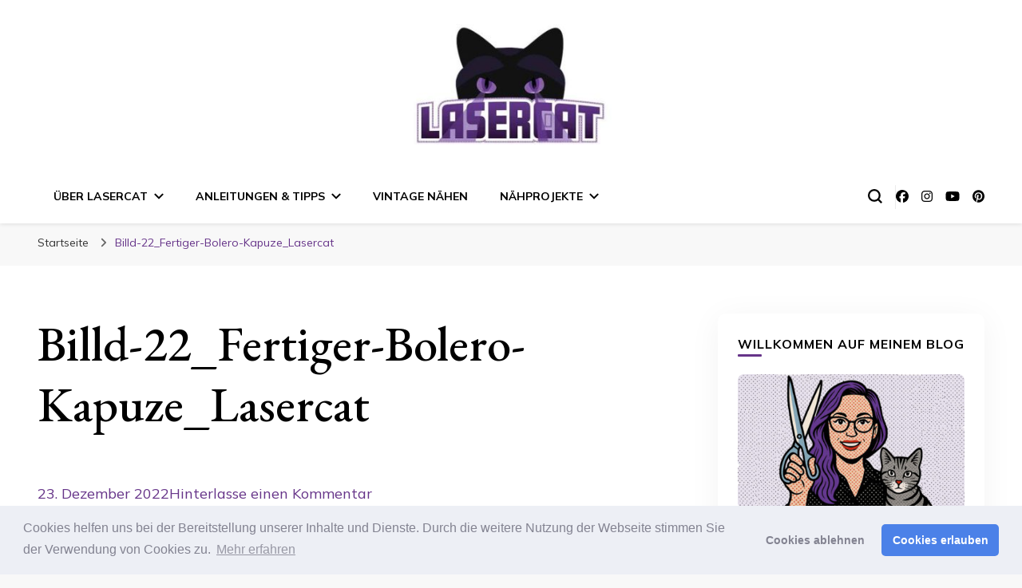

--- FILE ---
content_type: text/html; charset=UTF-8
request_url: https://lasercat.fashion/billd-22_fertiger-bolero-kapuze_lasercat-2/?lang=en/
body_size: 15619
content:
<!DOCTYPE html><html lang="de"><head itemscope itemtype="http://schema.org/WebSite"><meta charset="UTF-8"><meta name="viewport" content="width=device-width, initial-scale=1"><link rel="profile" href="http://gmpg.org/xfn/11"><meta name='robots' content='index, follow, max-image-preview:large, max-snippet:-1, max-video-preview:-1' /><title>Billd-22_Fertiger-Bolero-Kapuze_Lasercat - Lasercat Nähblog</title><link rel="canonical" href="https://lasercat.fashion/billd-22_fertiger-bolero-kapuze_lasercat-2/" /><meta property="og:locale" content="de_DE" /><meta property="og:type" content="article" /><meta property="og:title" content="Billd-22_Fertiger-Bolero-Kapuze_Lasercat - Lasercat Nähblog" /><meta property="og:url" content="https://lasercat.fashion/billd-22_fertiger-bolero-kapuze_lasercat-2/" /><meta property="og:site_name" content="Lasercat Nähblog" /><meta property="article:publisher" content="https://www.facebook.com/LivingThinkingCreating/" /><meta property="og:image" content="https://lasercat.fashion/billd-22_fertiger-bolero-kapuze_lasercat-2" /><meta property="og:image:width" content="1200" /><meta property="og:image:height" content="800" /><meta property="og:image:type" content="image/jpeg" /><meta name="twitter:card" content="summary_large_image" /><meta name="twitter:site" content="@Respacetaxi" /> <script type="application/ld+json" class="yoast-schema-graph">{"@context":"https://schema.org","@graph":[{"@type":"WebPage","@id":"https://lasercat.fashion/billd-22_fertiger-bolero-kapuze_lasercat-2/","url":"https://lasercat.fashion/billd-22_fertiger-bolero-kapuze_lasercat-2/","name":"Billd-22_Fertiger-Bolero-Kapuze_Lasercat - Lasercat Nähblog","isPartOf":{"@id":"https://lasercat.fashion/#website"},"primaryImageOfPage":{"@id":"https://lasercat.fashion/billd-22_fertiger-bolero-kapuze_lasercat-2/#primaryimage"},"image":{"@id":"https://lasercat.fashion/billd-22_fertiger-bolero-kapuze_lasercat-2/#primaryimage"},"thumbnailUrl":"https://lasercat.fashion/wp-content/uploads/2022/12/Billd-22_Fertiger-Bolero-Kapuze_Lasercat.jpg","datePublished":"2022-12-23T14:25:25+00:00","breadcrumb":{"@id":"https://lasercat.fashion/billd-22_fertiger-bolero-kapuze_lasercat-2/#breadcrumb"},"inLanguage":"de","potentialAction":[{"@type":"ReadAction","target":["https://lasercat.fashion/billd-22_fertiger-bolero-kapuze_lasercat-2/"]}]},{"@type":"ImageObject","inLanguage":"de","@id":"https://lasercat.fashion/billd-22_fertiger-bolero-kapuze_lasercat-2/#primaryimage","url":"https://lasercat.fashion/wp-content/uploads/2022/12/Billd-22_Fertiger-Bolero-Kapuze_Lasercat.jpg","contentUrl":"https://lasercat.fashion/wp-content/uploads/2022/12/Billd-22_Fertiger-Bolero-Kapuze_Lasercat.jpg","width":1200,"height":800},{"@type":"BreadcrumbList","@id":"https://lasercat.fashion/billd-22_fertiger-bolero-kapuze_lasercat-2/#breadcrumb","itemListElement":[{"@type":"ListItem","position":1,"name":"Startseite","item":"https://lasercat.fashion/"},{"@type":"ListItem","position":2,"name":"Billd-22_Fertiger-Bolero-Kapuze_Lasercat"}]},{"@type":"WebSite","@id":"https://lasercat.fashion/#website","url":"https://lasercat.fashion/","name":"Lasercat Nähblog","description":"Nähen, Mode, Schneidern und Design","publisher":{"@id":"https://lasercat.fashion/#organization"},"potentialAction":[{"@type":"SearchAction","target":{"@type":"EntryPoint","urlTemplate":"https://lasercat.fashion/?s={search_term_string}"},"query-input":{"@type":"PropertyValueSpecification","valueRequired":true,"valueName":"search_term_string"}}],"inLanguage":"de"},{"@type":"Organization","@id":"https://lasercat.fashion/#organization","name":"Lasercat","url":"https://lasercat.fashion/","logo":{"@type":"ImageObject","inLanguage":"de","@id":"https://lasercat.fashion/#/schema/logo/image/","url":"https://lasercat.fashion/wp-content/uploads/2021/03/website-icon.jpg","contentUrl":"https://lasercat.fashion/wp-content/uploads/2021/03/website-icon.jpg","width":1412,"height":328,"caption":"Lasercat"},"image":{"@id":"https://lasercat.fashion/#/schema/logo/image/"},"sameAs":["https://www.facebook.com/LivingThinkingCreating/","https://x.com/Respacetaxi","https://www.instagram.com/lasercat_dresses/","https://www.pinterest.de/sovori/","https://www.youtube.com/channel/UCkWVjkJC75dpQ65FGNecR7w"]}]}</script> <link rel='dns-prefetch' href='//fonts.googleapis.com' /><link rel="alternate" type="application/rss+xml" title="Lasercat Nähblog &raquo; Feed" href="https://lasercat.fashion/feed/" /><link rel="alternate" type="application/rss+xml" title="Lasercat Nähblog &raquo; Kommentar-Feed" href="https://lasercat.fashion/comments/feed/" /><link rel="alternate" type="application/rss+xml" title="Lasercat Nähblog &raquo; Billd-22_Fertiger-Bolero-Kapuze_Lasercat-Kommentar-Feed" href="https://lasercat.fashion/feed/?attachment_id=3576" /><link rel="alternate" title="oEmbed (JSON)" type="application/json+oembed" href="https://lasercat.fashion/wp-json/oembed/1.0/embed?url=https%3A%2F%2Flasercat.fashion%2Fbilld-22_fertiger-bolero-kapuze_lasercat-2%2F" /><link rel="alternate" title="oEmbed (XML)" type="text/xml+oembed" href="https://lasercat.fashion/wp-json/oembed/1.0/embed?url=https%3A%2F%2Flasercat.fashion%2Fbilld-22_fertiger-bolero-kapuze_lasercat-2%2F&#038;format=xml" /><style id='wp-img-auto-sizes-contain-inline-css' type='text/css'>img:is([sizes=auto i],[sizes^="auto," i]){contain-intrinsic-size:3000px 1500px}
/*# sourceURL=wp-img-auto-sizes-contain-inline-css */</style><link rel='stylesheet' id='sbi_styles-css' href='https://lasercat.fashion/wp-content/plugins/instagram-feed/css/sbi-styles.min.css?ver=6.10.0' type='text/css' media='all' /><style id='wp-block-library-inline-css' type='text/css'>:root{--wp-block-synced-color:#7a00df;--wp-block-synced-color--rgb:122,0,223;--wp-bound-block-color:var(--wp-block-synced-color);--wp-editor-canvas-background:#ddd;--wp-admin-theme-color:#007cba;--wp-admin-theme-color--rgb:0,124,186;--wp-admin-theme-color-darker-10:#006ba1;--wp-admin-theme-color-darker-10--rgb:0,107,160.5;--wp-admin-theme-color-darker-20:#005a87;--wp-admin-theme-color-darker-20--rgb:0,90,135;--wp-admin-border-width-focus:2px}@media (min-resolution:192dpi){:root{--wp-admin-border-width-focus:1.5px}}.wp-element-button{cursor:pointer}:root .has-very-light-gray-background-color{background-color:#eee}:root .has-very-dark-gray-background-color{background-color:#313131}:root .has-very-light-gray-color{color:#eee}:root .has-very-dark-gray-color{color:#313131}:root .has-vivid-green-cyan-to-vivid-cyan-blue-gradient-background{background:linear-gradient(135deg,#00d084,#0693e3)}:root .has-purple-crush-gradient-background{background:linear-gradient(135deg,#34e2e4,#4721fb 50%,#ab1dfe)}:root .has-hazy-dawn-gradient-background{background:linear-gradient(135deg,#faaca8,#dad0ec)}:root .has-subdued-olive-gradient-background{background:linear-gradient(135deg,#fafae1,#67a671)}:root .has-atomic-cream-gradient-background{background:linear-gradient(135deg,#fdd79a,#004a59)}:root .has-nightshade-gradient-background{background:linear-gradient(135deg,#330968,#31cdcf)}:root .has-midnight-gradient-background{background:linear-gradient(135deg,#020381,#2874fc)}:root{--wp--preset--font-size--normal:16px;--wp--preset--font-size--huge:42px}.has-regular-font-size{font-size:1em}.has-larger-font-size{font-size:2.625em}.has-normal-font-size{font-size:var(--wp--preset--font-size--normal)}.has-huge-font-size{font-size:var(--wp--preset--font-size--huge)}.has-text-align-center{text-align:center}.has-text-align-left{text-align:left}.has-text-align-right{text-align:right}.has-fit-text{white-space:nowrap!important}#end-resizable-editor-section{display:none}.aligncenter{clear:both}.items-justified-left{justify-content:flex-start}.items-justified-center{justify-content:center}.items-justified-right{justify-content:flex-end}.items-justified-space-between{justify-content:space-between}.screen-reader-text{border:0;clip-path:inset(50%);height:1px;margin:-1px;overflow:hidden;padding:0;position:absolute;width:1px;word-wrap:normal!important}.screen-reader-text:focus{background-color:#ddd;clip-path:none;color:#444;display:block;font-size:1em;height:auto;left:5px;line-height:normal;padding:15px 23px 14px;text-decoration:none;top:5px;width:auto;z-index:100000}html :where(.has-border-color){border-style:solid}html :where([style*=border-top-color]){border-top-style:solid}html :where([style*=border-right-color]){border-right-style:solid}html :where([style*=border-bottom-color]){border-bottom-style:solid}html :where([style*=border-left-color]){border-left-style:solid}html :where([style*=border-width]){border-style:solid}html :where([style*=border-top-width]){border-top-style:solid}html :where([style*=border-right-width]){border-right-style:solid}html :where([style*=border-bottom-width]){border-bottom-style:solid}html :where([style*=border-left-width]){border-left-style:solid}html :where(img[class*=wp-image-]){height:auto;max-width:100%}:where(figure){margin:0 0 1em}html :where(.is-position-sticky){--wp-admin--admin-bar--position-offset:var(--wp-admin--admin-bar--height,0px)}@media screen and (max-width:600px){html :where(.is-position-sticky){--wp-admin--admin-bar--position-offset:0px}}

/*# sourceURL=wp-block-library-inline-css */</style><style id='global-styles-inline-css' type='text/css'>:root{--wp--preset--aspect-ratio--square: 1;--wp--preset--aspect-ratio--4-3: 4/3;--wp--preset--aspect-ratio--3-4: 3/4;--wp--preset--aspect-ratio--3-2: 3/2;--wp--preset--aspect-ratio--2-3: 2/3;--wp--preset--aspect-ratio--16-9: 16/9;--wp--preset--aspect-ratio--9-16: 9/16;--wp--preset--color--black: #000000;--wp--preset--color--cyan-bluish-gray: #abb8c3;--wp--preset--color--white: #ffffff;--wp--preset--color--pale-pink: #f78da7;--wp--preset--color--vivid-red: #cf2e2e;--wp--preset--color--luminous-vivid-orange: #ff6900;--wp--preset--color--luminous-vivid-amber: #fcb900;--wp--preset--color--light-green-cyan: #7bdcb5;--wp--preset--color--vivid-green-cyan: #00d084;--wp--preset--color--pale-cyan-blue: #8ed1fc;--wp--preset--color--vivid-cyan-blue: #0693e3;--wp--preset--color--vivid-purple: #9b51e0;--wp--preset--gradient--vivid-cyan-blue-to-vivid-purple: linear-gradient(135deg,rgb(6,147,227) 0%,rgb(155,81,224) 100%);--wp--preset--gradient--light-green-cyan-to-vivid-green-cyan: linear-gradient(135deg,rgb(122,220,180) 0%,rgb(0,208,130) 100%);--wp--preset--gradient--luminous-vivid-amber-to-luminous-vivid-orange: linear-gradient(135deg,rgb(252,185,0) 0%,rgb(255,105,0) 100%);--wp--preset--gradient--luminous-vivid-orange-to-vivid-red: linear-gradient(135deg,rgb(255,105,0) 0%,rgb(207,46,46) 100%);--wp--preset--gradient--very-light-gray-to-cyan-bluish-gray: linear-gradient(135deg,rgb(238,238,238) 0%,rgb(169,184,195) 100%);--wp--preset--gradient--cool-to-warm-spectrum: linear-gradient(135deg,rgb(74,234,220) 0%,rgb(151,120,209) 20%,rgb(207,42,186) 40%,rgb(238,44,130) 60%,rgb(251,105,98) 80%,rgb(254,248,76) 100%);--wp--preset--gradient--blush-light-purple: linear-gradient(135deg,rgb(255,206,236) 0%,rgb(152,150,240) 100%);--wp--preset--gradient--blush-bordeaux: linear-gradient(135deg,rgb(254,205,165) 0%,rgb(254,45,45) 50%,rgb(107,0,62) 100%);--wp--preset--gradient--luminous-dusk: linear-gradient(135deg,rgb(255,203,112) 0%,rgb(199,81,192) 50%,rgb(65,88,208) 100%);--wp--preset--gradient--pale-ocean: linear-gradient(135deg,rgb(255,245,203) 0%,rgb(182,227,212) 50%,rgb(51,167,181) 100%);--wp--preset--gradient--electric-grass: linear-gradient(135deg,rgb(202,248,128) 0%,rgb(113,206,126) 100%);--wp--preset--gradient--midnight: linear-gradient(135deg,rgb(2,3,129) 0%,rgb(40,116,252) 100%);--wp--preset--font-size--small: 13px;--wp--preset--font-size--medium: 20px;--wp--preset--font-size--large: 36px;--wp--preset--font-size--x-large: 42px;--wp--preset--spacing--20: 0.44rem;--wp--preset--spacing--30: 0.67rem;--wp--preset--spacing--40: 1rem;--wp--preset--spacing--50: 1.5rem;--wp--preset--spacing--60: 2.25rem;--wp--preset--spacing--70: 3.38rem;--wp--preset--spacing--80: 5.06rem;--wp--preset--shadow--natural: 6px 6px 9px rgba(0, 0, 0, 0.2);--wp--preset--shadow--deep: 12px 12px 50px rgba(0, 0, 0, 0.4);--wp--preset--shadow--sharp: 6px 6px 0px rgba(0, 0, 0, 0.2);--wp--preset--shadow--outlined: 6px 6px 0px -3px rgb(255, 255, 255), 6px 6px rgb(0, 0, 0);--wp--preset--shadow--crisp: 6px 6px 0px rgb(0, 0, 0);}:where(.is-layout-flex){gap: 0.5em;}:where(.is-layout-grid){gap: 0.5em;}body .is-layout-flex{display: flex;}.is-layout-flex{flex-wrap: wrap;align-items: center;}.is-layout-flex > :is(*, div){margin: 0;}body .is-layout-grid{display: grid;}.is-layout-grid > :is(*, div){margin: 0;}:where(.wp-block-columns.is-layout-flex){gap: 2em;}:where(.wp-block-columns.is-layout-grid){gap: 2em;}:where(.wp-block-post-template.is-layout-flex){gap: 1.25em;}:where(.wp-block-post-template.is-layout-grid){gap: 1.25em;}.has-black-color{color: var(--wp--preset--color--black) !important;}.has-cyan-bluish-gray-color{color: var(--wp--preset--color--cyan-bluish-gray) !important;}.has-white-color{color: var(--wp--preset--color--white) !important;}.has-pale-pink-color{color: var(--wp--preset--color--pale-pink) !important;}.has-vivid-red-color{color: var(--wp--preset--color--vivid-red) !important;}.has-luminous-vivid-orange-color{color: var(--wp--preset--color--luminous-vivid-orange) !important;}.has-luminous-vivid-amber-color{color: var(--wp--preset--color--luminous-vivid-amber) !important;}.has-light-green-cyan-color{color: var(--wp--preset--color--light-green-cyan) !important;}.has-vivid-green-cyan-color{color: var(--wp--preset--color--vivid-green-cyan) !important;}.has-pale-cyan-blue-color{color: var(--wp--preset--color--pale-cyan-blue) !important;}.has-vivid-cyan-blue-color{color: var(--wp--preset--color--vivid-cyan-blue) !important;}.has-vivid-purple-color{color: var(--wp--preset--color--vivid-purple) !important;}.has-black-background-color{background-color: var(--wp--preset--color--black) !important;}.has-cyan-bluish-gray-background-color{background-color: var(--wp--preset--color--cyan-bluish-gray) !important;}.has-white-background-color{background-color: var(--wp--preset--color--white) !important;}.has-pale-pink-background-color{background-color: var(--wp--preset--color--pale-pink) !important;}.has-vivid-red-background-color{background-color: var(--wp--preset--color--vivid-red) !important;}.has-luminous-vivid-orange-background-color{background-color: var(--wp--preset--color--luminous-vivid-orange) !important;}.has-luminous-vivid-amber-background-color{background-color: var(--wp--preset--color--luminous-vivid-amber) !important;}.has-light-green-cyan-background-color{background-color: var(--wp--preset--color--light-green-cyan) !important;}.has-vivid-green-cyan-background-color{background-color: var(--wp--preset--color--vivid-green-cyan) !important;}.has-pale-cyan-blue-background-color{background-color: var(--wp--preset--color--pale-cyan-blue) !important;}.has-vivid-cyan-blue-background-color{background-color: var(--wp--preset--color--vivid-cyan-blue) !important;}.has-vivid-purple-background-color{background-color: var(--wp--preset--color--vivid-purple) !important;}.has-black-border-color{border-color: var(--wp--preset--color--black) !important;}.has-cyan-bluish-gray-border-color{border-color: var(--wp--preset--color--cyan-bluish-gray) !important;}.has-white-border-color{border-color: var(--wp--preset--color--white) !important;}.has-pale-pink-border-color{border-color: var(--wp--preset--color--pale-pink) !important;}.has-vivid-red-border-color{border-color: var(--wp--preset--color--vivid-red) !important;}.has-luminous-vivid-orange-border-color{border-color: var(--wp--preset--color--luminous-vivid-orange) !important;}.has-luminous-vivid-amber-border-color{border-color: var(--wp--preset--color--luminous-vivid-amber) !important;}.has-light-green-cyan-border-color{border-color: var(--wp--preset--color--light-green-cyan) !important;}.has-vivid-green-cyan-border-color{border-color: var(--wp--preset--color--vivid-green-cyan) !important;}.has-pale-cyan-blue-border-color{border-color: var(--wp--preset--color--pale-cyan-blue) !important;}.has-vivid-cyan-blue-border-color{border-color: var(--wp--preset--color--vivid-cyan-blue) !important;}.has-vivid-purple-border-color{border-color: var(--wp--preset--color--vivid-purple) !important;}.has-vivid-cyan-blue-to-vivid-purple-gradient-background{background: var(--wp--preset--gradient--vivid-cyan-blue-to-vivid-purple) !important;}.has-light-green-cyan-to-vivid-green-cyan-gradient-background{background: var(--wp--preset--gradient--light-green-cyan-to-vivid-green-cyan) !important;}.has-luminous-vivid-amber-to-luminous-vivid-orange-gradient-background{background: var(--wp--preset--gradient--luminous-vivid-amber-to-luminous-vivid-orange) !important;}.has-luminous-vivid-orange-to-vivid-red-gradient-background{background: var(--wp--preset--gradient--luminous-vivid-orange-to-vivid-red) !important;}.has-very-light-gray-to-cyan-bluish-gray-gradient-background{background: var(--wp--preset--gradient--very-light-gray-to-cyan-bluish-gray) !important;}.has-cool-to-warm-spectrum-gradient-background{background: var(--wp--preset--gradient--cool-to-warm-spectrum) !important;}.has-blush-light-purple-gradient-background{background: var(--wp--preset--gradient--blush-light-purple) !important;}.has-blush-bordeaux-gradient-background{background: var(--wp--preset--gradient--blush-bordeaux) !important;}.has-luminous-dusk-gradient-background{background: var(--wp--preset--gradient--luminous-dusk) !important;}.has-pale-ocean-gradient-background{background: var(--wp--preset--gradient--pale-ocean) !important;}.has-electric-grass-gradient-background{background: var(--wp--preset--gradient--electric-grass) !important;}.has-midnight-gradient-background{background: var(--wp--preset--gradient--midnight) !important;}.has-small-font-size{font-size: var(--wp--preset--font-size--small) !important;}.has-medium-font-size{font-size: var(--wp--preset--font-size--medium) !important;}.has-large-font-size{font-size: var(--wp--preset--font-size--large) !important;}.has-x-large-font-size{font-size: var(--wp--preset--font-size--x-large) !important;}
/*# sourceURL=global-styles-inline-css */</style><style id='classic-theme-styles-inline-css' type='text/css'>/*! This file is auto-generated */
.wp-block-button__link{color:#fff;background-color:#32373c;border-radius:9999px;box-shadow:none;text-decoration:none;padding:calc(.667em + 2px) calc(1.333em + 2px);font-size:1.125em}.wp-block-file__button{background:#32373c;color:#fff;text-decoration:none}
/*# sourceURL=/wp-includes/css/classic-themes.min.css */</style><link rel='stylesheet' id='blossomthemes-toolkit-css' href='https://lasercat.fashion/wp-content/plugins/blossomthemes-toolkit/public/css/blossomthemes-toolkit-public.min.css?ver=2.2.7' type='text/css' media='all' /><link rel='stylesheet' id='vlp-public-css' href='https://lasercat.fashion/wp-content/cache/autoptimize/css/autoptimize_single_966e9d8ee485b795ed1c8c1a602612c1.css?ver=2.2.9' type='text/css' media='all' /><link rel='stylesheet' id='owl-carousel-css' href='https://lasercat.fashion/wp-content/themes/blossom-pin/css/owl.carousel.min.css?ver=2.2.1' type='text/css' media='all' /><link rel='stylesheet' id='blossom-pin-google-fonts-css' href='https://fonts.googleapis.com/css?family=Mulish%3A200%2C300%2Cregular%2C500%2C600%2C700%2C800%2C900%2C200italic%2C300italic%2Citalic%2C500italic%2C600italic%2C700italic%2C800italic%2C900italic%7CEB+Garamond%3Aregular%2C500%2C600%2C700%2C800%2Citalic%2C500italic%2C600italic%2C700italic%2C800italic%7CCormorant+Garamond%3Aregular' type='text/css' media='all' /><link rel='stylesheet' id='blossom-pinit-parent-style-css' href='https://lasercat.fashion/wp-content/cache/autoptimize/css/autoptimize_single_f80538bf7064fb52981df2ebba7762ab.css?ver=6.9' type='text/css' media='all' /><link rel='stylesheet' id='blossom-pin-css' href='https://lasercat.fashion/wp-content/cache/autoptimize/css/autoptimize_single_b68f6f0244e633e620b4728541b9673c.css?ver=1.0.6' type='text/css' media='all' /><style id='blossom-pin-inline-css' type='text/css'>/*Typography*/

    body,
    button,
    input,
    select,
    optgroup,
    textarea,
    .woocommerce div.product .woocommerce-tabs .panel{
        font-family : Mulish;
        font-size   : 18px;        
    }
    
    .site-header .site-branding .site-title,
    .single-header .site-branding .site-title,
    .mobile-header .mobile-site-header .site-branding .site-title{
        font-family : Cormorant Garamond;
        font-weight : 400;
        font-style  : normal;
    }

    .newsletter-section .blossomthemes-email-newsletter-wrapper .text-holder h3,
    .newsletter-section .blossomthemes-email-newsletter-wrapper.bg-img .text-holder h3,
    .single .navigation .post-title,
    .woocommerce div.product .woocommerce-tabs .panel h2,
    .woocommerce div.product .product_title,
    #primary .post .entry-content blockquote cite, 
    #primary .page .entry-content blockquote cite{
        font-family : Mulish;
    }
    
    /*Color Scheme*/
    a, 
    .main-navigation ul li a:hover,
    .main-navigation ul .current-menu-item > a,
    .main-navigation ul li:hover > a, 
    .site-header .site-branding .site-title a:hover, 
    .site-header .social-networks ul li a:hover, 
    .banner-slider .item .text-holder .entry-title a:hover, 
    .blog #primary .post .entry-header .entry-title a:hover, 
    .blog #primary .post .entry-footer .read-more:hover, 
    .blog #primary .post .entry-footer .edit-link a:hover, 
    .blog #primary .post .bottom .posted-on a:hover, 
    .newsletter-section .social-networks ul li a:hover, 
    .instagram-section .profile-link:hover, 
    .search #primary .search-post .entry-header .entry-title a:hover,
     .archive #primary .post .entry-header .entry-title a:hover, 
     .search #primary .search-post .entry-footer .posted-on a:hover,
     .archive #primary .post .entry-footer .posted-on a:hover, 
     .single #primary .post .holder .meta-info .entry-meta a:hover, 
    .single-header .site-branding .site-title a:hover, 
    .single-header .social-networks ul li a:hover, 
    .comments-area .comment-body .text-holder .top .comment-metadata a:hover, 
    .comments-area .comment-body .text-holder .reply a:hover, 
    .recommended-post .post .entry-header .entry-title a:hover, 
    .error-wrapper .error-holder h3, 
    .widget_bttk_popular_post ul li .entry-header .entry-title a:hover,
     .widget_bttk_pro_recent_post ul li .entry-header .entry-title a:hover, 
     .widget_bttk_popular_post ul li .entry-header .entry-meta a:hover,
     .widget_bttk_pro_recent_post ul li .entry-header .entry-meta a:hover,
     .widget_bttk_popular_post .style-two li .entry-header .cat-links a:hover,
     .widget_bttk_pro_recent_post .style-two li .entry-header .cat-links a:hover,
     .widget_bttk_popular_post .style-three li .entry-header .cat-links a:hover,
     .widget_bttk_pro_recent_post .style-three li .entry-header .cat-links a:hover, 
     .widget_recent_entries ul li:before, 
     .widget_recent_entries ul li a:hover, 
    .widget_recent_comments ul li:before, 
    .widget_bttk_posts_category_slider_widget .carousel-title .cat-links a:hover, 
    .widget_bttk_posts_category_slider_widget .carousel-title .title a:hover, 
    .site-footer .footer-b .footer-nav ul li a:hover, 
    .single .navigation a:hover .post-title, 
    .page-template-blossom-portfolio .portfolio-holder .portfolio-sorting .is-checked, 
    .portfolio-item a:hover, 
    .single-blossom-portfolio .post-navigation .nav-previous a:hover,
     .single-blossom-portfolio .post-navigation .nav-next a:hover, 
     .mobile-header .mobile-site-header .site-branding .site-title a:hover, 
    .mobile-menu .main-navigation ul li:hover svg, 
    .main-navigation ul ul li a:hover, 
    .main-navigation ul ul li:hover > a, 
    .main-navigation ul ul .current-menu-item > a, 
    .main-navigation ul ul .current-menu-ancestor > a, 
    .main-navigation ul ul .current_page_item > a, 
    .main-navigation ul ul .current_page_ancestor > a, 
    .mobile-menu .main-navigation ul ul li a:hover,
    .mobile-menu .main-navigation ul ul li:hover > a, 
    .mobile-menu .social-networks ul li a:hover, 
    .site-main .blossom-portfolio .entry-title a:hover, 
    .site-main .blossom-portfolio .entry-footer .posted-on a:hover, 
    #crumbs a:hover, #crumbs .current a,
    .underline .entry-content a:hover{
        color: #663489;
    }

    .blog #primary .post .entry-header .category a,
    .widget .widget-title::after,
    .widget_bttk_custom_categories ul li a:hover .post-count,
    .widget_blossomtheme_companion_cta_widget .text-holder .button-wrap .btn-cta,
    .widget_blossomtheme_featured_page_widget .text-holder .btn-readmore:hover,
    .widget_bttk_icon_text_widget .text-holder .btn-readmore:hover,
    .widget_bttk_image_text_widget ul li .btn-readmore:hover,
    .newsletter-section,
    .single .post-entry-header .category a,
    .single #primary .post .holder .meta-info .entry-meta .byline:after,
    .recommended-post .post .entry-header .category a,
    .search #primary .search-post .entry-header .category a,
    .archive #primary .post .entry-header .category a,
    .banner-slider .item .text-holder .category a,
    .back-to-top,
    .single-header .progress-bar,
    .widget_bttk_author_bio .readmore:hover,
    .banner-layout-two .text-holder .category a, 
    .banner-layout-two .text-holder .category span,
    .banner-layout-two .item,
    .banner .banner-caption .banner-link:hover,
    .banner-slider .item{
        background: #663489;
    }

    .blog #primary .post .entry-footer .read-more:hover,
    .blog #primary .post .entry-footer .edit-link a:hover{
        border-bottom-color: #663489;
        color: #663489;
    }

    button:hover,
    input[type="button"]:hover,
    input[type="reset"]:hover,
    input[type="submit"]:hover,
    .error-wrapper .error-holder .btn-home a:hover,
    .posts-navigation .nav-next:hover,
    .posts-navigation .nav-previous:hover{
        background: #663489;
        border-color: #663489;
    }

    .blog #primary .post .entry-header .entry-title a, 
    .banner-layout-two .text-holder .entry-title a,
    .banner-slider .item .text-holder .entry-title a{
        background-image: linear-gradient(180deg, transparent 95%,  #663489 0);
    }

    @media screen and (max-width: 1024px) {
        .main-navigation ul ul li a:hover, 
        .main-navigation ul ul li:hover > a, 
        .main-navigation ul ul .current-menu-item > a, 
        .main-navigation ul ul .current-menu-ancestor > a, 
        .main-navigation ul ul .current_page_item > a, 
        .main-navigation ul ul .current_page_ancestor > a {
            color: #663489 !important;
        }
    }

    /*Typography*/
    .banner-slider .item .text-holder .entry-title,
    .blog #primary .post .entry-header .entry-title,
    .widget_bttk_popular_post ul li .entry-header .entry-title,
    .widget_bttk_pro_recent_post ul li .entry-header .entry-title,
    .blossomthemes-email-newsletter-wrapper.bg-img .text-holder h3,
    .widget_recent_entries ul li a,
    .widget_bttk_posts_category_slider_widget .carousel-title .title,
    .widget_recent_comments ul li a,
    .single .post-entry-header .entry-title,
    .recommended-post .post .entry-header .entry-title,
    #primary .post .entry-content .pull-left,
    #primary .page .entry-content .pull-left,
    #primary .post .entry-content .pull-right,
    #primary .page .entry-content .pull-right,
    .single-header .title-holder .post-title,
    .search #primary .search-post .entry-header .entry-title,
    .archive #primary .post .entry-header .entry-title,
    .banner-layout-two .text-holder .entry-title,
    .single-blossom-portfolio .post-navigation .nav-previous, 
    .single-blossom-portfolio .post-navigation .nav-next,
    #primary .post .entry-content blockquote, 
    #primary .page .entry-content blockquote,
    .banner .banner-caption .banner-title{
        font-family : EB Garamond;
    }
/*# sourceURL=blossom-pin-inline-css */</style><link rel='stylesheet' id='cookieconsent-css' href='https://lasercat.fashion/wp-content/cache/autoptimize/css/autoptimize_single_0c3ede6ea468fbef99d1f664ae30ecd4.css?ver=3.1.1' type='text/css' media='all' /> <script type="text/javascript" src="https://lasercat.fashion/wp-includes/js/jquery/jquery.min.js?ver=3.7.1" id="jquery-core-js"></script> <script defer type="text/javascript" src="https://lasercat.fashion/wp-includes/js/jquery/jquery-migrate.min.js?ver=3.4.1" id="jquery-migrate-js"></script> <link rel="https://api.w.org/" href="https://lasercat.fashion/wp-json/" /><link rel="alternate" title="JSON" type="application/json" href="https://lasercat.fashion/wp-json/wp/v2/media/3576" /><link rel="EditURI" type="application/rsd+xml" title="RSD" href="https://lasercat.fashion/xmlrpc.php?rsd" /><meta name="generator" content="WordPress 6.9" /><link rel='shortlink' href='https://lasercat.fashion/?p=3576' /> <style id="custom-logo-css" type="text/css">.site-title, .site-description {
				position: absolute;
				clip-path: inset(50%);
			}</style> <script defer src="https://www.googletagmanager.com/gtag/js?id=G-QK57ZVCGF2"></script><script defer src="[data-uri]"></script><link rel="icon" href="https://lasercat.fashion/wp-content/uploads/2020/11/cropped-Lasercat_Ubergangsfavicon-32x32.jpg" sizes="32x32" /><link rel="icon" href="https://lasercat.fashion/wp-content/uploads/2020/11/cropped-Lasercat_Ubergangsfavicon-192x192.jpg" sizes="192x192" /><link rel="apple-touch-icon" href="https://lasercat.fashion/wp-content/uploads/2020/11/cropped-Lasercat_Ubergangsfavicon-180x180.jpg" /><meta name="msapplication-TileImage" content="https://lasercat.fashion/wp-content/uploads/2020/11/cropped-Lasercat_Ubergangsfavicon-270x270.jpg" /><style type="text/css" id="wp-custom-css">.banner-slider .item .text-holder .entry-title a {
	background-color: #7f436f
}
.banner-slider .item .text-holder .entry-title a:hover {
	background-color: #ffffff
}

.banner-slider .item .text-holder .category a {
	display: none
}</style><link rel='stylesheet' id='Dancing-Script-css' href='https://lasercat.fashion/wp-content/plugins/blossomthemes-toolkit/public/css/dancing-script.min.css?ver=1.0.0' type='text/css' media='all' /><link rel='stylesheet' id='mailpoet_public-css' href='https://lasercat.fashion/wp-content/cache/autoptimize/css/autoptimize_single_b1f0906e2cdb50419a039194586df550.css?ver=6.9' type='text/css' media='all' /></head><body class="attachment wp-singular attachment-template-default single single-attachment postid-3576 attachmentid-3576 attachment-jpeg wp-custom-logo wp-theme-blossom-pin wp-child-theme-blossom-pinit underline rightsidebar hassidebar" itemscope itemtype="http://schema.org/WebPage"><div class="single-header"><div class="site-branding" itemscope itemtype="http://schema.org/Organization"> <a href="https://lasercat.fashion/" class="custom-logo-link" rel="home"><img width="2559" height="326" src="https://lasercat.fashion/wp-content/uploads/2023/12/cropped-Lasercat_WebsiteLogo-scaled-1.jpg" class="custom-logo" alt="Lasercat Nähblog" decoding="async" fetchpriority="high" srcset="https://lasercat.fashion/wp-content/uploads/2023/12/cropped-Lasercat_WebsiteLogo-scaled-1.jpg 2559w, https://lasercat.fashion/wp-content/uploads/2023/12/cropped-Lasercat_WebsiteLogo-scaled-1-300x38.jpg 300w, https://lasercat.fashion/wp-content/uploads/2023/12/cropped-Lasercat_WebsiteLogo-scaled-1-1024x130.jpg 1024w, https://lasercat.fashion/wp-content/uploads/2023/12/cropped-Lasercat_WebsiteLogo-scaled-1-768x98.jpg 768w, https://lasercat.fashion/wp-content/uploads/2023/12/cropped-Lasercat_WebsiteLogo-scaled-1-1536x196.jpg 1536w, https://lasercat.fashion/wp-content/uploads/2023/12/cropped-Lasercat_WebsiteLogo-scaled-1-2048x261.jpg 2048w, https://lasercat.fashion/wp-content/uploads/2023/12/cropped-Lasercat_WebsiteLogo-scaled-1-471x60.jpg 471w, https://lasercat.fashion/wp-content/uploads/2023/12/cropped-Lasercat_WebsiteLogo-scaled-1-1320x168.jpg 1320w" sizes="(max-width: 2559px) 100vw, 2559px" /></a><p class="site-title" itemprop="name"><a href="https://lasercat.fashion/" rel="home" itemprop="url">Lasercat Nähblog</a></p><p class="site-description">Nähen, Mode, Schneidern und Design</p></div><div class="title-holder"> <span>Du liest</span><h2 class="post-title">Billd-22_Fertiger-Bolero-Kapuze_Lasercat</h2></div><div class="social-networks"><ul><li> <a href="https://www.facebook.com/LivingThinkingCreating" target="_blank" rel="nofollow noopener"> <i class="fab fa-facebook"></i> </a></li><li> <a href="https://www.instagram.com/lasercat_dresses/" target="_blank" rel="nofollow noopener"> <i class="fab fa-instagram"></i> </a></li><li> <a href="https://www.youtube.com/channel/UCkWVjkJC75dpQ65FGNecR7w" target="_blank" rel="nofollow noopener"> <i class="fab fa-youtube"></i> </a></li><li> <a href="https://www.pinterest.de/lasercat_fashion/" target="_blank" rel="nofollow noopener"> <i class="fab fa-pinterest"></i> </a></li></ul></div><div class="progress-container"><div class="progress-bar" id="myBar"></div></div></div><div id="page" class="site"><a aria-label="Zum Inhalt springen" class="skip-link" href="#content">Zum Inhalt springen</a><div class="mobile-header"><div class="mobile-site-header"> <button aria-label="primary menu toggle" id="toggle-button" data-toggle-target=".main-menu-modal" data-toggle-body-class="showing-main-menu-modal" aria-expanded="false" data-set-focus=".close-main-nav-toggle"> <span></span> <span></span> <span></span> </button><div class="mobile-menu-wrap"><nav id="mobile-site-navigation" class="main-navigation" itemscope itemtype="http://schema.org/SiteNavigationElement"><div class="primary-menu-list main-menu-modal cover-modal" data-modal-target-string=".main-menu-modal"> <button class="btn-close-menu close-main-nav-toggle" data-toggle-target=".main-menu-modal" data-toggle-body-class="showing-main-menu-modal" aria-expanded="false" data-set-focus=".main-menu-modal"><span></span></button><div class="mobile-menu" aria-label="Mobil"><div class="menu-main-menu-container"><ul id="mobile-primary-menu" class="menu main-menu-modal"><li id="menu-item-41" class="menu-item menu-item-type-post_type menu-item-object-page menu-item-has-children menu-item-41"><a href="https://lasercat.fashion/ueber-mich/">Über Lasercat</a><ul class="sub-menu"><li id="menu-item-3527" class="menu-item menu-item-type-post_type menu-item-object-page menu-item-3527"><a href="https://lasercat.fashion/dein-lasercat-kleid/">DEIN Lasercat Kleid</a></li><li id="menu-item-3326" class="menu-item menu-item-type-post_type menu-item-object-page menu-item-3326"><a href="https://lasercat.fashion/ueber-mich/kontakt/">Kontakt &#038; Kooperation</a></li></ul></li><li id="menu-item-323" class="menu-item menu-item-type-taxonomy menu-item-object-category menu-item-has-children menu-item-323"><a href="https://lasercat.fashion/category/anleitungen/">Anleitungen &#038; Tipps</a><ul class="sub-menu"><li id="menu-item-1521" class="menu-item menu-item-type-taxonomy menu-item-object-category menu-item-1521"><a href="https://lasercat.fashion/category/upcycling/">Upcycling</a></li></ul></li><li id="menu-item-3063" class="menu-item menu-item-type-taxonomy menu-item-object-category menu-item-3063"><a href="https://lasercat.fashion/category/vintage-mode/">Vintage nähen</a></li><li id="menu-item-267" class="menu-item menu-item-type-taxonomy menu-item-object-category menu-item-has-children menu-item-267"><a href="https://lasercat.fashion/category/naehprojekte/">Nähprojekte</a><ul class="sub-menu"><li id="menu-item-2206" class="menu-item menu-item-type-taxonomy menu-item-object-category menu-item-2206"><a href="https://lasercat.fashion/category/naehprojekte/kleider/">Kleider</a></li><li id="menu-item-268" class="menu-item menu-item-type-taxonomy menu-item-object-category menu-item-268"><a href="https://lasercat.fashion/category/naehprojekte/roecke/">Röcke</a></li><li id="menu-item-474" class="menu-item menu-item-type-taxonomy menu-item-object-category menu-item-474"><a href="https://lasercat.fashion/category/accessoires/">Accessoires</a></li><li id="menu-item-473" class="menu-item menu-item-type-taxonomy menu-item-object-category menu-item-473"><a href="https://lasercat.fashion/category/naehprojekte/oberteile/">Oberteile</a></li></ul></li></ul></div></div></div></nav> <span class="separator"></span><div class="social-networks"><ul><li> <a href="https://www.facebook.com/LivingThinkingCreating" target="_blank" rel="nofollow noopener"> <i class="fab fa-facebook"></i> </a></li><li> <a href="https://www.instagram.com/lasercat_dresses/" target="_blank" rel="nofollow noopener"> <i class="fab fa-instagram"></i> </a></li><li> <a href="https://www.youtube.com/channel/UCkWVjkJC75dpQ65FGNecR7w" target="_blank" rel="nofollow noopener"> <i class="fab fa-youtube"></i> </a></li><li> <a href="https://www.pinterest.de/lasercat_fashion/" target="_blank" rel="nofollow noopener"> <i class="fab fa-pinterest"></i> </a></li></ul></div></div><div class="site-branding" itemscope itemtype="http://schema.org/Organization"> <a href="https://lasercat.fashion/" class="custom-logo-link" rel="home"><img width="2559" height="326" src="https://lasercat.fashion/wp-content/uploads/2023/12/cropped-Lasercat_WebsiteLogo-scaled-1.jpg" class="custom-logo" alt="Lasercat Nähblog" decoding="async" srcset="https://lasercat.fashion/wp-content/uploads/2023/12/cropped-Lasercat_WebsiteLogo-scaled-1.jpg 2559w, https://lasercat.fashion/wp-content/uploads/2023/12/cropped-Lasercat_WebsiteLogo-scaled-1-300x38.jpg 300w, https://lasercat.fashion/wp-content/uploads/2023/12/cropped-Lasercat_WebsiteLogo-scaled-1-1024x130.jpg 1024w, https://lasercat.fashion/wp-content/uploads/2023/12/cropped-Lasercat_WebsiteLogo-scaled-1-768x98.jpg 768w, https://lasercat.fashion/wp-content/uploads/2023/12/cropped-Lasercat_WebsiteLogo-scaled-1-1536x196.jpg 1536w, https://lasercat.fashion/wp-content/uploads/2023/12/cropped-Lasercat_WebsiteLogo-scaled-1-2048x261.jpg 2048w, https://lasercat.fashion/wp-content/uploads/2023/12/cropped-Lasercat_WebsiteLogo-scaled-1-471x60.jpg 471w, https://lasercat.fashion/wp-content/uploads/2023/12/cropped-Lasercat_WebsiteLogo-scaled-1-1320x168.jpg 1320w" sizes="(max-width: 2559px) 100vw, 2559px" /></a><p class="site-title" itemprop="name"><a href="https://lasercat.fashion/" rel="home" itemprop="url">Lasercat Nähblog</a></p><p class="site-description">Nähen, Mode, Schneidern und Design</p></div><div class="tools"><div class=header-search> <button aria-label="search form toggle" class="search-icon search-toggle" data-toggle-target=".mob-search-modal" data-toggle-body-class="showing-mob-search-modal" data-set-focus=".mob-search-modal .search-field" aria-expanded="false"> <svg class="open-icon" xmlns="http://www.w3.org/2000/svg" viewBox="-18214 -12091 18 18"><path id="Path_99" data-name="Path 99" d="M18,16.415l-3.736-3.736a7.751,7.751,0,0,0,1.585-4.755A7.876,7.876,0,0,0,7.925,0,7.876,7.876,0,0,0,0,7.925a7.876,7.876,0,0,0,7.925,7.925,7.751,7.751,0,0,0,4.755-1.585L16.415,18ZM2.264,7.925a5.605,5.605,0,0,1,5.66-5.66,5.605,5.605,0,0,1,5.66,5.66,5.605,5.605,0,0,1-5.66,5.66A5.605,5.605,0,0,1,2.264,7.925Z" transform="translate(-18214 -12091)"/></svg> </button><div class="search-form-holder mob-search-modal cover-modal" data-modal-target-string=".mob-search-modal"><div class="header-search-inner-wrap"><form role="search" method="get" class="search-form" action="https://lasercat.fashion/"><label class="screen-reader-text">Suchst du nach etwas?</label><label for="submit-field"><span>Suche etwas und drücke Enter.</span><input type="search" class="search-field" placeholder="Wonach suchst du..." value="" name="s" /></label><input type="submit" class="search-submit" value="Suchen" /></form> <button aria-label="search form toggle" class="search-icon close" data-toggle-target=".mob-search-modal" data-toggle-body-class="showing-mob-search-modal" data-set-focus=".mob-search-modal .search-field" aria-expanded="false"> <svg class="close-icon" xmlns="http://www.w3.org/2000/svg" viewBox="10906 13031 18 18"><path id="Close" d="M23,6.813,21.187,5,14,12.187,6.813,5,5,6.813,12.187,14,5,21.187,6.813,23,14,15.813,21.187,23,23,21.187,15.813,14Z" transform="translate(10901 13026)"/></svg> </button></div></div><div class="overlay"></div></div></div></div></div><header id="masthead" class="site-header header-layout-two" itemscope itemtype="http://schema.org/WPHeader"><div class="header-t"><div class="container"><div class="site-branding" itemscope itemtype="http://schema.org/Organization"> <a href="https://lasercat.fashion/" class="custom-logo-link" rel="home"><img width="2559" height="326" src="https://lasercat.fashion/wp-content/uploads/2023/12/cropped-Lasercat_WebsiteLogo-scaled-1.jpg" class="custom-logo" alt="Lasercat Nähblog" decoding="async" srcset="https://lasercat.fashion/wp-content/uploads/2023/12/cropped-Lasercat_WebsiteLogo-scaled-1.jpg 2559w, https://lasercat.fashion/wp-content/uploads/2023/12/cropped-Lasercat_WebsiteLogo-scaled-1-300x38.jpg 300w, https://lasercat.fashion/wp-content/uploads/2023/12/cropped-Lasercat_WebsiteLogo-scaled-1-1024x130.jpg 1024w, https://lasercat.fashion/wp-content/uploads/2023/12/cropped-Lasercat_WebsiteLogo-scaled-1-768x98.jpg 768w, https://lasercat.fashion/wp-content/uploads/2023/12/cropped-Lasercat_WebsiteLogo-scaled-1-1536x196.jpg 1536w, https://lasercat.fashion/wp-content/uploads/2023/12/cropped-Lasercat_WebsiteLogo-scaled-1-2048x261.jpg 2048w, https://lasercat.fashion/wp-content/uploads/2023/12/cropped-Lasercat_WebsiteLogo-scaled-1-471x60.jpg 471w, https://lasercat.fashion/wp-content/uploads/2023/12/cropped-Lasercat_WebsiteLogo-scaled-1-1320x168.jpg 1320w" sizes="(max-width: 2559px) 100vw, 2559px" /></a><p class="site-title" itemprop="name"><a href="https://lasercat.fashion/" rel="home" itemprop="url">Lasercat Nähblog</a></p><p class="site-description">Nähen, Mode, Schneidern und Design</p></div></div></div><div class="header-b"><div class="container clearfix"><div class="overlay"></div><nav id="site-navigation" class="main-navigation" itemscope itemtype="http://schema.org/SiteNavigationElement"><div class="menu-main-menu-container"><ul id="primary-menu" class="menu"><li class="menu-item menu-item-type-post_type menu-item-object-page menu-item-has-children menu-item-41"><a href="https://lasercat.fashion/ueber-mich/">Über Lasercat</a><ul class="sub-menu"><li class="menu-item menu-item-type-post_type menu-item-object-page menu-item-3527"><a href="https://lasercat.fashion/dein-lasercat-kleid/">DEIN Lasercat Kleid</a></li><li class="menu-item menu-item-type-post_type menu-item-object-page menu-item-3326"><a href="https://lasercat.fashion/ueber-mich/kontakt/">Kontakt &#038; Kooperation</a></li></ul></li><li class="menu-item menu-item-type-taxonomy menu-item-object-category menu-item-has-children menu-item-323"><a href="https://lasercat.fashion/category/anleitungen/">Anleitungen &#038; Tipps</a><ul class="sub-menu"><li class="menu-item menu-item-type-taxonomy menu-item-object-category menu-item-1521"><a href="https://lasercat.fashion/category/upcycling/">Upcycling</a></li></ul></li><li class="menu-item menu-item-type-taxonomy menu-item-object-category menu-item-3063"><a href="https://lasercat.fashion/category/vintage-mode/">Vintage nähen</a></li><li class="menu-item menu-item-type-taxonomy menu-item-object-category menu-item-has-children menu-item-267"><a href="https://lasercat.fashion/category/naehprojekte/">Nähprojekte</a><ul class="sub-menu"><li class="menu-item menu-item-type-taxonomy menu-item-object-category menu-item-2206"><a href="https://lasercat.fashion/category/naehprojekte/kleider/">Kleider</a></li><li class="menu-item menu-item-type-taxonomy menu-item-object-category menu-item-268"><a href="https://lasercat.fashion/category/naehprojekte/roecke/">Röcke</a></li><li class="menu-item menu-item-type-taxonomy menu-item-object-category menu-item-474"><a href="https://lasercat.fashion/category/accessoires/">Accessoires</a></li><li class="menu-item menu-item-type-taxonomy menu-item-object-category menu-item-473"><a href="https://lasercat.fashion/category/naehprojekte/oberteile/">Oberteile</a></li></ul></li></ul></div></nav><div class="tools"><div class=header-search> <button aria-label="search form toggle" class="search-icon search-toggle" data-toggle-target=".search-modal" data-toggle-body-class="showing-search-modal" data-set-focus=".search-modal .search-field" aria-expanded="false"> <svg class="open-icon" xmlns="http://www.w3.org/2000/svg" viewBox="-18214 -12091 18 18"><path id="Path_99" data-name="Path 99" d="M18,16.415l-3.736-3.736a7.751,7.751,0,0,0,1.585-4.755A7.876,7.876,0,0,0,7.925,0,7.876,7.876,0,0,0,0,7.925a7.876,7.876,0,0,0,7.925,7.925,7.751,7.751,0,0,0,4.755-1.585L16.415,18ZM2.264,7.925a5.605,5.605,0,0,1,5.66-5.66,5.605,5.605,0,0,1,5.66,5.66,5.605,5.605,0,0,1-5.66,5.66A5.605,5.605,0,0,1,2.264,7.925Z" transform="translate(-18214 -12091)"/></svg> </button><div class="search-form-holder search-modal cover-modal" data-modal-target-string=".search-modal"><div class="header-search-inner-wrap"><form role="search" method="get" class="search-form" action="https://lasercat.fashion/"><label class="screen-reader-text">Suchst du nach etwas?</label><label for="submit-field"><span>Suche etwas und drücke Enter.</span><input type="search" class="search-field" placeholder="Wonach suchst du..." value="" name="s" /></label><input type="submit" class="search-submit" value="Suchen" /></form> <button aria-label="search form toggle" class="search-icon close" data-toggle-target=".search-modal" data-toggle-body-class="showing-search-modal" data-set-focus=".search-modal .search-field" aria-expanded="false"> <svg class="close-icon" xmlns="http://www.w3.org/2000/svg" viewBox="10906 13031 18 18"><path id="Close" d="M23,6.813,21.187,5,14,12.187,6.813,5,5,6.813,12.187,14,5,21.187,6.813,23,14,15.813,21.187,23,23,21.187,15.813,14Z" transform="translate(10901 13026)"/></svg> </button></div></div><div class="overlay"></div></div> <span class="separator"></span><div class="social-networks"><ul><li> <a href="https://www.facebook.com/LivingThinkingCreating" target="_blank" rel="nofollow noopener"> <i class="fab fa-facebook"></i> </a></li><li> <a href="https://www.instagram.com/lasercat_dresses/" target="_blank" rel="nofollow noopener"> <i class="fab fa-instagram"></i> </a></li><li> <a href="https://www.youtube.com/channel/UCkWVjkJC75dpQ65FGNecR7w" target="_blank" rel="nofollow noopener"> <i class="fab fa-youtube"></i> </a></li><li> <a href="https://www.pinterest.de/lasercat_fashion/" target="_blank" rel="nofollow noopener"> <i class="fab fa-pinterest"></i> </a></li></ul></div></div></div></div></header><div class="breadcrumb-wrapper"><div class="container"><div id="crumbs" itemscope itemtype="http://schema.org/BreadcrumbList"> <span itemprop="itemListElement" itemscope itemtype="http://schema.org/ListItem"> <a itemprop="item" href="https://lasercat.fashion"><span itemprop="name">Startseite</span></a><meta itemprop="position" content="1" /> <span class="separator"><i class="fa fa-angle-right"></i></span> </span><span class="current" itemprop="itemListElement" itemscope itemtype="http://schema.org/ListItem"><a itemprop="item" href="https://lasercat.fashion/billd-22_fertiger-bolero-kapuze_lasercat-2/"><span itemprop="name">Billd-22_Fertiger-Bolero-Kapuze_Lasercat</span></a><meta itemprop="position" content="2" /></span></div></div></div><div id="content" class="site-content"><div class="container"><div id="primary" class="content-area"><header class="post-entry-header"><h1 class="entry-title">Billd-22_Fertiger-Bolero-Kapuze_Lasercat</h1></header><main id="main" class="site-main"><article id="post-3576" class="post-3576 attachment type-attachment status-inherit hentry latest_post"><div class="holder"><div class="meta-info"><div class="entry-meta"> <span class="posted-on"><a href="https://lasercat.fashion/billd-22_fertiger-bolero-kapuze_lasercat-2/" rel="bookmark"><time class="entry-date published updated" datetime="2022-12-23T15:25:25+01:00" itemprop="datePublished">23. Dezember 2022</time><time class="updated" datetime="2022-12-23T15:25:25+01:00" itemprop="dateModified">23. Dezember 2022</time></a></span><span class="comments"><a href="https://lasercat.fashion/billd-22_fertiger-bolero-kapuze_lasercat-2/#respond">Hinterlasse einen Kommentar<span class="screen-reader-text"> zu Billd-22_Fertiger-Bolero-Kapuze_Lasercat</span></a></span></div></div><div class="post-content"><div class="post-thumbnail"></div><div class="entry-content" itemprop="text"><p class="attachment"><a href='https://lasercat.fashion/wp-content/uploads/2022/12/Billd-22_Fertiger-Bolero-Kapuze_Lasercat.jpg'><img decoding="async" width="300" height="200" src="https://lasercat.fashion/wp-content/uploads/2022/12/Billd-22_Fertiger-Bolero-Kapuze_Lasercat-300x200.jpg" class="attachment-medium size-medium" alt="" srcset="https://lasercat.fashion/wp-content/uploads/2022/12/Billd-22_Fertiger-Bolero-Kapuze_Lasercat-300x200.jpg 300w, https://lasercat.fashion/wp-content/uploads/2022/12/Billd-22_Fertiger-Bolero-Kapuze_Lasercat-1024x683.jpg 1024w, https://lasercat.fashion/wp-content/uploads/2022/12/Billd-22_Fertiger-Bolero-Kapuze_Lasercat-768x512.jpg 768w, https://lasercat.fashion/wp-content/uploads/2022/12/Billd-22_Fertiger-Bolero-Kapuze_Lasercat.jpg 1200w" sizes="(max-width: 300px) 100vw, 300px" /></a></p></div><footer class="entry-footer"></footer></div></div></article></main><nav class="navigation" role="navigation"><h2 class="screen-reader-text">Beitragsnavigation</h2><div class="nav-links"><div class="nav-previous nav-holder"><a href="https://lasercat.fashion/billd-22_fertiger-bolero-kapuze_lasercat-2/" rel="prev"><span class="meta-nav">Vorheriger Artikel</span><span class="post-title">Billd-22_Fertiger-Bolero-Kapuze_Lasercat</span></a></div></div></nav></div><aside id="secondary" class="widget-area" itemscope itemtype="http://schema.org/WPSideBar"><section id="bttk_author_bio-3" class="widget widget_bttk_author_bio"><h2 class="widget-title" itemprop="name">WILLKOMMEN AUF MEINEM BLOG</h2><div class="bttk-author-bio-holder"><div class="image-holder"> <img width="374" height="249" src="https://lasercat.fashion/wp-content/uploads/2025/11/Profilbild_Blog_5-374x249.jpg" class="attachment-blossom-pin-related size-blossom-pin-related" alt="" decoding="async" loading="lazy" srcset="https://lasercat.fashion/wp-content/uploads/2025/11/Profilbild_Blog_5-374x249.jpg 374w, https://lasercat.fashion/wp-content/uploads/2025/11/Profilbild_Blog_5-300x200.jpg 300w, https://lasercat.fashion/wp-content/uploads/2025/11/Profilbild_Blog_5-90x60.jpg 90w, https://lasercat.fashion/wp-content/uploads/2025/11/Profilbild_Blog_5.jpg 751w" sizes="auto, (max-width: 374px) 100vw, 374px" /></div><div class="text-holder"><div class="title-holder"></div><div class="author-bio-content"><p>Ich bin Theresia – Crazy cat lady, Heavy Metal Fan, Nerd – Und immer voller kreativer Ideen.<br /> Ich nähe schon seit meiner Kindheit und entwerfe inzwischen fast meine gesamte Garderobe selbst. Hier auf meinem Blog teile ich meine Nähprojekte, Tipps und Tricks und vor allem meine Leidenschaft für das schönste Hobby der Welt.</p></div><div class="text-signature">Deine Lasercat</div><div class="author-bio-socicons"><ul class="author-socicons"><li class="social-share-list"> <a rel=noopener target=_blank href="https://www.facebook.com/LivingThinkingCreating"> <i class="fab fa-facebook"></i> </a></li><li class="social-share-list"> <a rel=noopener target=_blank href="https://www.instagram.com/lasercat_dresses/"> <i class="fab fa-instagram"></i> </a></li><li class="social-share-list"> <a rel=noopener target=_blank href="https://youtube.com"> <i class="fab fa-youtube"></i> </a></li><li class="social-share-list"> <a rel=noopener target=_blank href="https://www.pinterest.de/lasercat_fashion/"> <i class="fab fa-pinterest"></i> </a></li></ul></div></div></div></section><section id="bttk_custom_categories-3" class="widget widget_bttk_custom_categories"><h2 class="widget-title" itemprop="name">Meine Nähwelt</h2><div class="blossomthemes-custom-categories-wrap"><ul class="blossomthemes-custom-categories-meta-wrap"><li class="category-fallback-svg"><a target="_self" href="https://lasercat.fashion/category/accessoires/"><span class="cat-title">Accessoires</span><span class="post-count">5 Post(s)</span></a></li><style>.category-fallback-svg{
						background-image: url("data:image/svg+xml; utf-8, <svg xmlns='http://www.w3.org/2000/svg' viewBox='0 0 330 190' preserveAspectRatio='none'><rect width='330' height='190' style='fill:%23f2f2f2;'></rect></svg>")
					}</style><li class="category-fallback-svg"><a target="_self" href="https://lasercat.fashion/category/naehprojekte/kleider/"><span class="cat-title">Kleider</span><span class="post-count">46 Post(s)</span></a></li><style>.category-fallback-svg{
						background-image: url("data:image/svg+xml; utf-8, <svg xmlns='http://www.w3.org/2000/svg' viewBox='0 0 330 190' preserveAspectRatio='none'><rect width='330' height='190' style='fill:%23f2f2f2;'></rect></svg>")
					}</style><li class="category-fallback-svg"><a target="_self" href="https://lasercat.fashion/category/naehprojekte/oberteile/"><span class="cat-title">Oberteile</span><span class="post-count">42 Post(s)</span></a></li><style>.category-fallback-svg{
						background-image: url("data:image/svg+xml; utf-8, <svg xmlns='http://www.w3.org/2000/svg' viewBox='0 0 330 190' preserveAspectRatio='none'><rect width='330' height='190' style='fill:%23f2f2f2;'></rect></svg>")
					}</style><li class="category-fallback-svg"><a target="_self" href="https://lasercat.fashion/category/naehprojekte/roecke/"><span class="cat-title">Röcke</span><span class="post-count">14 Post(s)</span></a></li><style>.category-fallback-svg{
						background-image: url("data:image/svg+xml; utf-8, <svg xmlns='http://www.w3.org/2000/svg' viewBox='0 0 330 190' preserveAspectRatio='none'><rect width='330' height='190' style='fill:%23f2f2f2;'></rect></svg>")
					}</style></ul></div></section><section id="blossomtheme_featured_page_widget-2" class="widget widget_blossomtheme_featured_page_widget"><div class="widget-featured-holder right"><h2 class="widget-title" itemprop="name">DEIN Lasercat Kleid</h2><div class="img-holder"> <a rel="noopener noexternal" target="_blank" href="https://lasercat.fashion/dein-lasercat-kleid/"> <img width="900" height="600" src="https://lasercat.fashion/wp-content/uploads/2021/12/Post-Image-Highlights.jpg" class="attachment-full size-full wp-post-image" alt="Dein Lasercat Kleid als Auftragsarbeit" decoding="async" loading="lazy" srcset="https://lasercat.fashion/wp-content/uploads/2021/12/Post-Image-Highlights.jpg 900w, https://lasercat.fashion/wp-content/uploads/2021/12/Post-Image-Highlights-300x200.jpg 300w, https://lasercat.fashion/wp-content/uploads/2021/12/Post-Image-Highlights-768x512.jpg 768w" sizes="auto, (max-width: 900px) 100vw, 900px" /> </a></div><div class="text-holder"><div class="featured_page_content"><p>Du liebst den Lasercat Style und bist auf der Suche nach dem perfekten Kleid? Dann bist du hier richtig! Ich nähe nämlich nicht nur für mich selbst, sondern auch für DICH.</p> <a href="https://lasercat.fashion/dein-lasercat-kleid/" rel="noopener noexternal" target="_blank" class="btn-readmore">Mehr erfahren</a></div></div></div></section></aside></div></div><section class="recommended-post"><div class="container"><header class="section-header"><h2 class="section-title">Empfohlene Artikel</h2></header><div class="post-wrapper"><article class="post"><div class="holder"><div class="top"><div class="post-thumbnail"> <a href="https://lasercat.fashion/2021/06/02/basics-selber-naehen-ja-es-lohnt-sich/" class="post-thumbnail"> <img width="374" height="249" src="https://lasercat.fashion/wp-content/uploads/2021/06/Post-Image-Quer.jpg" class="attachment-blossom-pin-related size-blossom-pin-related wp-post-image" alt="" itemprop="image" decoding="async" loading="lazy" srcset="https://lasercat.fashion/wp-content/uploads/2021/06/Post-Image-Quer.jpg 900w, https://lasercat.fashion/wp-content/uploads/2021/06/Post-Image-Quer-300x200.jpg 300w, https://lasercat.fashion/wp-content/uploads/2021/06/Post-Image-Quer-768x512.jpg 768w" sizes="auto, (max-width: 374px) 100vw, 374px" /> </a></div><header class="entry-header"> <span class="category" itemprop="about"><a href="https://lasercat.fashion/category/naehprojekte/" rel="category tag">Nähprojekte</a> <a href="https://lasercat.fashion/category/naehprojekte/oberteile/" rel="category tag">Oberteile</a></span><h3 class="entry-title"><a href="https://lasercat.fashion/2021/06/02/basics-selber-naehen-ja-es-lohnt-sich/" rel="bookmark">Basics selber nähen? Ja, es lohnt sich!</a></h3></header></div><div class="bottom"> <span class="posted-on"><a href="https://lasercat.fashion/2021/06/02/basics-selber-naehen-ja-es-lohnt-sich/" rel="bookmark"><time class="entry-date published" datetime="2021-06-02T15:27:21+02:00" itemprop="datePublished">2. Juni 2021</time><time class="updated" datetime="2021-06-02T16:03:46+02:00" itemprop="dateModified">2. Juni 2021</time></a></span></div></div></article><article class="post"><div class="holder"><div class="top"><div class="post-thumbnail"> <a href="https://lasercat.fashion/2024/02/07/oh-schon-wieder-eine-bluse/" class="post-thumbnail"> <img width="374" height="249" src="https://lasercat.fashion/wp-content/uploads/2024/02/Postimage01_Kirschenbluse_Lasercat-374x249.jpg" class="attachment-blossom-pin-related size-blossom-pin-related wp-post-image" alt="Bluse mit Kirschblüten" itemprop="image" decoding="async" loading="lazy" srcset="https://lasercat.fashion/wp-content/uploads/2024/02/Postimage01_Kirschenbluse_Lasercat-374x249.jpg 374w, https://lasercat.fashion/wp-content/uploads/2024/02/Postimage01_Kirschenbluse_Lasercat-300x200.jpg 300w, https://lasercat.fashion/wp-content/uploads/2024/02/Postimage01_Kirschenbluse_Lasercat-1024x683.jpg 1024w, https://lasercat.fashion/wp-content/uploads/2024/02/Postimage01_Kirschenbluse_Lasercat-768x512.jpg 768w, https://lasercat.fashion/wp-content/uploads/2024/02/Postimage01_Kirschenbluse_Lasercat-90x60.jpg 90w, https://lasercat.fashion/wp-content/uploads/2024/02/Postimage01_Kirschenbluse_Lasercat.jpg 1200w" sizes="auto, (max-width: 374px) 100vw, 374px" /> </a></div><header class="entry-header"> <span class="category" itemprop="about"><a href="https://lasercat.fashion/category/naehprojekte/" rel="category tag">Nähprojekte</a> <a href="https://lasercat.fashion/category/naehprojekte/oberteile/" rel="category tag">Oberteile</a></span><h3 class="entry-title"><a href="https://lasercat.fashion/2024/02/07/oh-schon-wieder-eine-bluse/" rel="bookmark">Oh, schon wieder eine Bluse!</a></h3></header></div><div class="bottom"> <span class="posted-on"><a href="https://lasercat.fashion/2024/02/07/oh-schon-wieder-eine-bluse/" rel="bookmark"><time class="entry-date published" datetime="2024-02-07T08:41:16+01:00" itemprop="datePublished">7. Februar 2024</time><time class="updated" datetime="2024-02-07T08:42:33+01:00" itemprop="dateModified">7. Februar 2024</time></a></span></div></div></article><article class="post"><div class="holder"><div class="top"><div class="post-thumbnail"> <a href="https://lasercat.fashion/2020/10/28/schnittmuster-aufbewahren-und-organisieren/" class="post-thumbnail"> <img width="374" height="210" src="https://lasercat.fashion/wp-content/uploads/2020/10/Schnittmuster-aufbewahren-1.jpg" class="attachment-blossom-pin-related size-blossom-pin-related wp-post-image" alt="" itemprop="image" decoding="async" loading="lazy" srcset="https://lasercat.fashion/wp-content/uploads/2020/10/Schnittmuster-aufbewahren-1.jpg 1423w, https://lasercat.fashion/wp-content/uploads/2020/10/Schnittmuster-aufbewahren-1-300x169.jpg 300w, https://lasercat.fashion/wp-content/uploads/2020/10/Schnittmuster-aufbewahren-1-1024x576.jpg 1024w, https://lasercat.fashion/wp-content/uploads/2020/10/Schnittmuster-aufbewahren-1-768x432.jpg 768w" sizes="auto, (max-width: 374px) 100vw, 374px" /> </a></div><header class="entry-header"> <span class="category" itemprop="about"><a href="https://lasercat.fashion/category/naehprojekte/" rel="category tag">Nähprojekte</a> <a href="https://lasercat.fashion/category/anleitungen/tipps-tricks/" rel="category tag">Tipps &amp; Tricks</a> <a href="https://lasercat.fashion/category/unkategorisiert/" rel="category tag">Unkategorisiert</a></span><h3 class="entry-title"><a href="https://lasercat.fashion/2020/10/28/schnittmuster-aufbewahren-und-organisieren/" rel="bookmark">Schnittmuster aufbewahren und organisieren</a></h3></header></div><div class="bottom"> <span class="posted-on"><a href="https://lasercat.fashion/2020/10/28/schnittmuster-aufbewahren-und-organisieren/" rel="bookmark"><time class="entry-date published" datetime="2020-10-28T12:09:29+01:00" itemprop="datePublished">28. Oktober 2020</time><time class="updated" datetime="2020-11-03T08:52:48+01:00" itemprop="dateModified">3. November 2020</time></a></span></div></div></article></div></div></section><div class="comment-section"><div class="container"><div id="comments" class="comments-area"><div id="respond" class="comment-respond"><h3 id="reply-title" class="comment-reply-title">Schreibe einen Kommentar <small><a rel="nofollow" id="cancel-comment-reply-link" href="/billd-22_fertiger-bolero-kapuze_lasercat-2/?lang=en%2F#respond" style="display:none;">Antwort abbrechen</a></small></h3><form action="https://lasercat.fashion/wp-comments-post.php" method="post" id="commentform" class="comment-form"><p class="comment-notes"><span id="email-notes">Deine E-Mail-Adresse wird nicht veröffentlicht.</span> <span class="required-field-message">Erforderliche Felder sind mit <span class="required">*</span> markiert</span></p><p class="comment-form-comment"><label class="screen-reader-text">Kommentar</label><textarea id="comment" name="comment" placeholder="Kommentar" cols="45" rows="8" aria-required="true"></textarea></p><p class="comment-form-author"><label class="screen-reader-text">Vollständiger Name</label><input id="author" name="author" placeholder="Name*" type="text" value="" size="30" aria-required='true' /></p><p class="comment-form-email"><label class="screen-reader-text">E-Mail</label><input id="email" name="email" placeholder="E-Mail-Adresse*" type="text" value="" size="30" aria-required='true' /></p><p class="comment-form-url"><label class="screen-reader-text">Website</label><input id="url" name="url" placeholder="Website" type="text" value="" size="30" /></p><p class="comment-form-cookies-consent"><input id="wp-comment-cookies-consent" name="wp-comment-cookies-consent" type="checkbox" value="yes" /> <label for="wp-comment-cookies-consent">Meinen Namen, meine E-Mail-Adresse und meine Website in diesem Browser für die nächste Kommentierung speichern.</label></p><p class="comment-form-mailpoet"> <label for="mailpoet_subscribe_on_comment"> <input
 type="checkbox"
 id="mailpoet_subscribe_on_comment"
 value="1"
 name="mailpoet[subscribe_on_comment]"
 />&nbsp;Yay, schick&#039; mir eine E-mail wenn Lasercat neue Beiträge am Start hat! </label></p><p class="form-submit"><input name="submit" type="submit" id="submit" class="submit" value="Kommentar abschicken" /> <input type='hidden' name='comment_post_ID' value='3576' id='comment_post_ID' /> <input type='hidden' name='comment_parent' id='comment_parent' value='0' /></p><p style="display: none;"><input type="hidden" id="akismet_comment_nonce" name="akismet_comment_nonce" value="2f26704f10" /></p><p style="display: none !important;" class="akismet-fields-container" data-prefix="ak_"><label>&#916;<textarea name="ak_hp_textarea" cols="45" rows="8" maxlength="100"></textarea></label><input type="hidden" id="ak_js_1" name="ak_js" value="215"/><script defer src="[data-uri]"></script></p></form></div></div></div></div></div></div><footer id="colophon" class="site-footer" itemscope itemtype="http://schema.org/WPFooter"><div class="footer-t"><div class="container"><div class="col-2 grid"><div class="col"><section id="bttk_pinterest_widget-5" class="widget widget_bttk_pinterest_widget"><h2 class="widget-title" itemprop="name">Meine neusten Pinterest Pins</h2><a data-pin-do="embedUser" href="https://www.pinterest.de/lasercat_fashion//" data-pin-scale-height="300"></a></section><section id="bttk_popular_post-2" class="widget widget_bttk_popular_post"><h2 class="widget-title" itemprop="name">Beliebte Beiträge</h2><ul class="style-one"><li> <a target="_self" href="https://lasercat.fashion/2020/02/22/pop-art-shirt-mit-cutout-detail-selber-naehen/" class="post-thumbnail"> <img width="266" height="190" src="https://lasercat.fashion/wp-content/uploads/2020/02/Post-Image-unscharfer-Hintergrund.jpg" class="attachment-post-slider-thumb-size size-post-slider-thumb-size wp-post-image" alt="Selbstgenähtes Shirt mit Comicprint" itemprop="image" decoding="async" loading="lazy" srcset="https://lasercat.fashion/wp-content/uploads/2020/02/Post-Image-unscharfer-Hintergrund.jpg 843w, https://lasercat.fashion/wp-content/uploads/2020/02/Post-Image-unscharfer-Hintergrund-300x214.jpg 300w, https://lasercat.fashion/wp-content/uploads/2020/02/Post-Image-unscharfer-Hintergrund-768x548.jpg 768w" sizes="auto, (max-width: 266px) 100vw, 266px" /> </a><div class="entry-header"> <span class="cat-links"><a target="_self" href="https://lasercat.fashion/category/naehprojekte/oberteile/" alt="View all posts in Oberteile">Oberteile</a><a target="_self" href="https://lasercat.fashion/category/unkategorisiert/" alt="View all posts in Unkategorisiert">Unkategorisiert</a></span><h3 class="entry-title"><a target="_self" href="https://lasercat.fashion/2020/02/22/pop-art-shirt-mit-cutout-detail-selber-naehen/">Pop-Art?! Shirt mit Cutout-Detail selber nähen</a></h3></div></li><li> <a target="_self" href="https://lasercat.fashion/2021/04/24/mein-vintage-kleid-fuer-bernina/" class="post-thumbnail"> <img width="285" height="190" src="https://lasercat.fashion/wp-content/uploads/2021/04/Beitragsbild_Querformat.jpg" class="attachment-post-slider-thumb-size size-post-slider-thumb-size wp-post-image" alt="" itemprop="image" decoding="async" loading="lazy" srcset="https://lasercat.fashion/wp-content/uploads/2021/04/Beitragsbild_Querformat.jpg 1500w, https://lasercat.fashion/wp-content/uploads/2021/04/Beitragsbild_Querformat-300x200.jpg 300w, https://lasercat.fashion/wp-content/uploads/2021/04/Beitragsbild_Querformat-1024x683.jpg 1024w, https://lasercat.fashion/wp-content/uploads/2021/04/Beitragsbild_Querformat-768x512.jpg 768w, https://lasercat.fashion/wp-content/uploads/2021/04/Beitragsbild_Querformat-1320x880.jpg 1320w" sizes="auto, (max-width: 285px) 100vw, 285px" /> </a><div class="entry-header"> <span class="cat-links"><a target="_self" href="https://lasercat.fashion/category/naehprojekte/kleider/" alt="View all posts in Kleider">Kleider</a><a target="_self" href="https://lasercat.fashion/category/naehprojekte/" alt="View all posts in Nähprojekte">Nähprojekte</a></span><h3 class="entry-title"><a target="_self" href="https://lasercat.fashion/2021/04/24/mein-vintage-kleid-fuer-bernina/">Mein Vintage-Kleid für Bernina</a></h3></div></li><li> <a target="_self" href="https://lasercat.fashion/2021/04/30/wild-stripes-kreuz-und-quer-gestreiftes-shirt-mit-kragen-und-puffaermeln-naehen/" class="post-thumbnail"> <img width="285" height="190" src="https://lasercat.fashion/wp-content/uploads/2021/04/Streifenshirt_Postimage_6.jpg" class="attachment-post-slider-thumb-size size-post-slider-thumb-size wp-post-image" alt="Poloshirt mit Streifen" itemprop="image" decoding="async" loading="lazy" srcset="https://lasercat.fashion/wp-content/uploads/2021/04/Streifenshirt_Postimage_6.jpg 800w, https://lasercat.fashion/wp-content/uploads/2021/04/Streifenshirt_Postimage_6-300x200.jpg 300w, https://lasercat.fashion/wp-content/uploads/2021/04/Streifenshirt_Postimage_6-768x512.jpg 768w" sizes="auto, (max-width: 285px) 100vw, 285px" /> </a><div class="entry-header"> <span class="cat-links"><a target="_self" href="https://lasercat.fashion/category/naehprojekte/" alt="View all posts in Nähprojekte">Nähprojekte</a><a target="_self" href="https://lasercat.fashion/category/naehprojekte/oberteile/" alt="View all posts in Oberteile">Oberteile</a></span><h3 class="entry-title"><a target="_self" href="https://lasercat.fashion/2021/04/30/wild-stripes-kreuz-und-quer-gestreiftes-shirt-mit-kragen-und-puffaermeln-naehen/">Wild stripes  &#8211; Kreuz- und Quer gestreiftes Shirt mit Kragen und Puffärmeln nähen</a></h3></div></li></ul></section></div><div class="col"><section id="bttk_social_links-3" class="widget widget_bttk_social_links"><h2 class="widget-title" itemprop="name">Folge mir!</h2><ul class="social-networks"><li class="bttk-social-icon-wrap"> <a title="https://www.facebook.com/LivingThinkingCreating" rel=noopener target=_blank href="https://www.facebook.com/LivingThinkingCreating"> <span class="bttk-social-links-field-handle"><i class="fab fa-facebook"></i></span> </a></li><li class="bttk-social-icon-wrap"> <a title="https://www.instagram.com/lasercat_dresses/" rel=noopener target=_blank href="https://www.instagram.com/lasercat_dresses/"> <span class="bttk-social-links-field-handle"><i class="fab fa-instagram"></i></span> </a></li><li class="bttk-social-icon-wrap"> <a title="https://www.youtube.com/channel/UCkWVjkJC75dpQ65FGNecR7w" rel=noopener target=_blank href="https://www.youtube.com/channel/UCkWVjkJC75dpQ65FGNecR7w"> <span class="bttk-social-links-field-handle"><i class="fab fa-youtube-square"></i></span> </a></li><li class="bttk-social-icon-wrap"> <a title="https://www.pinterest.de/lasercat_fashion/" rel=noopener target=_blank href="https://www.pinterest.de/lasercat_fashion/"> <span class="bttk-social-links-field-handle"><i class="fab fa-pinterest"></i></span> </a></li></ul></section></div></div></div></div><div class="footer-b"><div class="container"><div class="site-info"> <span class="copyright">&copy; Copyright 2026 <a href="https://lasercat.fashion/">Lasercat Nähblog</a>. Alle Rechte vorbehalten.</span>Blossom PinIt | Entwickelt von<a href="https://blossomthemes.com/" rel="nofollow" target="_blank">Blossom Themes</a>. Präsentiert von <a href="https://de.wordpress.org/" target="_blank">WordPress</a> . <a class="privacy-policy-link" href="https://lasercat.fashion/datenschutzerklaerung/" rel="privacy-policy">Datenschutzerklärung</a></div><nav class="footer-nav"><div class="menu-footer-container"><ul id="secondary-menu" class="menu"><li id="menu-item-405" class="menu-item menu-item-type-post_type menu-item-object-page menu-item-privacy-policy menu-item-405"><a rel="privacy-policy" href="https://lasercat.fashion/datenschutzerklaerung/">Datenschutzerklärung</a></li><li id="menu-item-406" class="menu-item menu-item-type-post_type menu-item-object-page menu-item-406"><a href="https://lasercat.fashion/impressum/">Impressum</a></li></ul></div></nav></div></div> <button aria-label="go to top" class="back-to-top"> <span><i class="fas fa-long-arrow-alt-up"></i></span> </button></footer></div> <script type="speculationrules">{"prefetch":[{"source":"document","where":{"and":[{"href_matches":"/*"},{"not":{"href_matches":["/wp-*.php","/wp-admin/*","/wp-content/uploads/*","/wp-content/*","/wp-content/plugins/*","/wp-content/themes/blossom-pinit/*","/wp-content/themes/blossom-pin/*","/*\\?(.+)"]}},{"not":{"selector_matches":"a[rel~=\"nofollow\"]"}},{"not":{"selector_matches":".no-prefetch, .no-prefetch a"}}]},"eagerness":"conservative"}]}</script>  <script defer src="[data-uri]"></script> <script defer type="text/javascript" src="https://lasercat.fashion/wp-content/plugins/blossomthemes-toolkit/public/js/isotope.pkgd.min.js?ver=3.0.5" id="isotope-pkgd-js"></script> <script defer type="text/javascript" src="https://lasercat.fashion/wp-includes/js/imagesloaded.min.js?ver=5.0.0" id="imagesloaded-js"></script> <script defer type="text/javascript" src="https://lasercat.fashion/wp-includes/js/masonry.min.js?ver=4.2.2" id="masonry-js"></script> <script defer type="text/javascript" src="https://lasercat.fashion/wp-content/plugins/blossomthemes-toolkit/public/js/blossomthemes-toolkit-public.min.js?ver=2.2.7" id="blossomthemes-toolkit-js"></script> <script defer type="text/javascript" src="https://lasercat.fashion/wp-content/plugins/blossomthemes-toolkit/public/js/fontawesome/all.min.js?ver=6.5.1" id="all-js"></script> <script defer type="text/javascript" src="https://lasercat.fashion/wp-content/plugins/blossomthemes-toolkit/public/js/fontawesome/v4-shims.min.js?ver=6.5.1" id="v4-shims-js"></script> <script defer type="text/javascript" src="https://lasercat.fashion/wp-content/themes/blossom-pin/js/owl.carousel.min.js?ver=2.0.1" id="owl-carousel-js"></script> <script defer id="blossom-pinit-js-extra" src="[data-uri]"></script> <script defer type="text/javascript" src="https://lasercat.fashion/wp-content/cache/autoptimize/js/autoptimize_single_26a4b2a11bf4efa14b8d9a129cd7f6d6.js?ver=1.0.6" id="blossom-pinit-js"></script> <script defer type="text/javascript" src="https://lasercat.fashion/wp-content/themes/blossom-pin/js/owlcarousel2-a11ylayer.min.js?ver=0.2.1" id="owlcarousel2-a11ylayer-js"></script> <script defer id="blossom-pin-js-extra" src="[data-uri]"></script> <script defer type="text/javascript" src="https://lasercat.fashion/wp-content/themes/blossom-pin/js/custom.min.js?ver=1.0.6" id="blossom-pin-js"></script> <script defer type="text/javascript" src="https://lasercat.fashion/wp-content/themes/blossom-pin/js/modal-accessibility.min.js?ver=1.0.6" id="blossom-pin-modal-js"></script> <script defer type="text/javascript" src="https://lasercat.fashion/wp-includes/js/comment-reply.min.js?ver=6.9" id="comment-reply-js" data-wp-strategy="async" fetchpriority="low"></script> <script defer type="text/javascript" src="https://lasercat.fashion/wp-content/cache/autoptimize/js/autoptimize_single_4a48532bf0b17c058b8b6854f49de23f.js?ver=3.1.1" id="cookieconsent-js"></script> <script defer id="cookieconsent-js-after" src="[data-uri]"></script> <script defer id="google-analytics-germanized-gaoptout-js-extra" src="[data-uri]"></script> <script defer type="text/javascript" src="https://lasercat.fashion/wp-content/cache/autoptimize/js/autoptimize_single_222418b8c5b5439a81c8768f1b8cec0a.js?ver=1.6.2" id="google-analytics-germanized-gaoptout-js"></script> <script defer type="text/javascript" src="https://lasercat.fashion/wp-content/cache/autoptimize/js/autoptimize_single_91954b488a9bfcade528d6ff5c7ce83f.js?ver=1763631212" id="akismet-frontend-js"></script> <script defer type="text/javascript" src="//assets.pinterest.com/js/pinit.js?ver=6.9" id="pinit-js"></script> <script defer id="mailpoet_public-js-extra" src="[data-uri]"></script> <script type="text/javascript" src="https://lasercat.fashion/wp-content/cache/autoptimize/js/autoptimize_single_c32484e89366f77fb14345340918015f.js?ver=5.17.5" id="mailpoet_public-js" defer="defer" data-wp-strategy="defer"></script> </body></html>